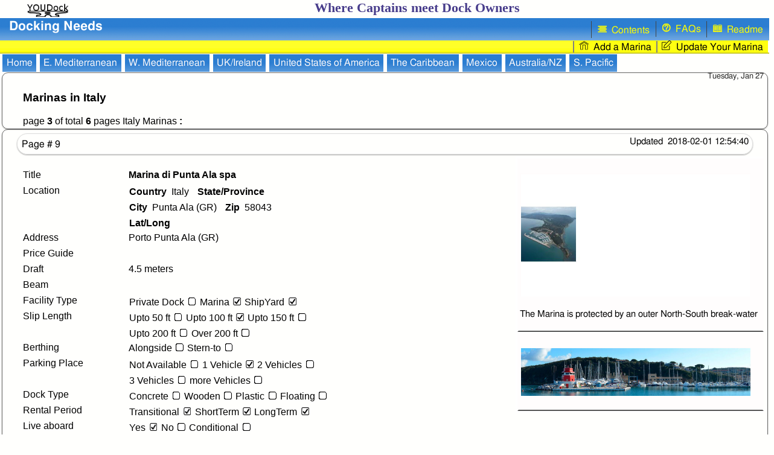

--- FILE ---
content_type: text/html; charset=UTF-8
request_url: https://youdock.net/italy-marinas.php?currentpage=3
body_size: 4613
content:
<!DOCTYPE html>
<head>
<html lang="en-US">
<!--[if lt IE 9]>
  <script src="http://html5shiv.googlecode.com/svn/trunk/html5.js"></script>
<![endif]-->
<title>Marinas in Italy : Length, Draft, Beam, Facilities, Services...</title> <meta name="viewport" content="width=device-width, initial-scale=1.0"/>
<link rel="stylesheet" @media="(min-width:50px)" type="text/css" href="/lim.css" /> <link rel="stylesheet" @media="(min-width:359px)" type="text/css" href="/lim-.css" /> 
<link rel="stylesheet" @media="(min-width:599px)" type="text/css" href="/lima.css" /><link rel="stylesheet" @media="(min-width:767px)" type="text/css" href="/limb.css" /> 
<link rel="stylesheet" @media="(min-width:799px)" type="text/css" href="/limc.css" /><link rel="stylesheet" @media="(min-width:1023px)" type="text/css" href="/limd.css" /> 
<link rel="stylesheet" @media="(min-width:1224px)" type="text/css" href="/lime.css" /><link rel="stylesheet" @media="(min-width:1439px)" type="text/css" href="/limf.css" />
<meta name="description" content=" Italy : Marina Di Punta Ala Spa &nbsp; Punta Ala (gr) , &nbsp;&nbsp; Marina Di Rimini &nbsp; Rimini , &nbsp;&nbsp; The Rodi Garganico Marina &nbsp; Rodi Garganico (fg) Puglia, &nbsp;&nbsp; Marina Di San Lorenzo &nbsp; San Lorenzo Al Mare (im) Liguria, &nbsp;&nbsp;  " />
<meta name="worldregion" content="Europe"> <meta name="country" content="Italy"> <meta name="state" content=""> <meta name="distribution" content="Global">
<meta name="robots" content="All"> <meta name="rating" content="General"> <meta name="author" content="Tevfik Erol" />
<link rel="shortcut icon" type="image/x-icon" href="/favicon.ico"/> <link rel="icon" type="image/x-icon" href="https://youdock.net/favicon.ico" >
<meta name="google-site-verification" content="google7a5f585087d6594f.html" /><meta name="msvalidate.01" content="9194B2194E5CE2C6E84CC09A2CBA4443" />
<style>body {display: block; background-color:#fffffd; color:#000; font-family:Helmet, Freesans, Times New Roman, Georgia ; font-size:100%; font-weight:normal; letter-spacing:normal; word-spacing:normal;} 
div#bas {border-bottom:0.1em solid #cccc33; } 
div#fg {color:#483d8b; font-family:Courgette, Book antiqua Italic, Georgia Italic, serif ; font-weight:bold;} 
div#fg img {float:left; }
ul#las {display: block; background-image:url("/blue.png"); list-style-type:none;} ul#las li {display: inline-block; float:right;} ul#las li a {color:#ffff00; text-align:center; text-decoration:none;} 
ul#lis {display: block; background-image:url("/imy.png"); list-style-type:none;} ul#lis li {display: inline-block; float:right; background-color:#ffff11; } ul#lis li a {color:#000000; text-align:center; text-decoration:none;} 
ul#kar {display: block; list-style-type:none;} ul#kar li {display: inline-block;} ul#kar li a {background-image:url("/blue.png"); color:#fffafa; text-align:center; text-decoration:none;}  
div#str {display: block; border-radius: 10px; 
-moz-border-radius: 10px; 
-webkit-border-radius: 10px; 
-moz-box-shadow:2px 2px 3px #888; box-shadow: 0 1px 2px 0 rgba(0,0,0,0.16),0 1px 2px 0 rgba(0,0,0,0.12);} 
div#pla {border-radius: 10px; 
-moz-border-radius: 10px; 
-webkit-border-radius: 50px; 
-moz-box-shadow:3px 3px 6px #e8e8e8; box-shadow: 0 1px 2px rgba(0,0,0,0.12), 0 1px 2px rgba(0,0,0,0.24);} 
div#res { background-color:#fffdfd ; } div.pic2 { background-color:#fffdfd; } 
ul#df li { background-color:#f9f9f9; } ul#df li a { background-color:#f9f9f9; color:#000000; } 
#fot { background-color:#555555; color:white; } 
</style>
<script>
<!--Google Analytic Code: 67088958-1 -->
  (function(i,s,o,g,r,a,m){i['GoogleAnalyticsObject']=r;i[r]=i[r]||function(){
  (i[r].q=i[r].q||[]).push(arguments)},i[r].l=1*new Date();a=s.createElement(o),
  m=s.getElementsByTagName(o)[0];a.async=1;a.src=g;m.parentNode.insertBefore(a,m)
  })(window,document,'script','//www.google-analytics.com/analytics.js','ga');

  ga('create', 'UA-67088958-1', 'auto');
  ga('send', 'pageview');
</script></head>
<body><div id="bas"> <div id="fg"><img src="/and.png" alt="logo youdock.net" ><b>Where Captains meet Dock Owners</b></div>
<ul id="las"><p id="dn">Docking Needs</p><li><a href="https://youdock.net/read.html"><img src="/ikon/book.svg" alt="book"  style="width:auto; height:0.95em;" /> &nbsp;Readme</a></li>
<li><a href="https://youdock.net/faq.html"><img src="/ikon/quest.svg" alt="question"  style="width:auto; height:auto;" /> &nbsp;FAQs</a></li>
<li><a href="https://youdock.net/Sitemap-italy-marinas.html"><img src="/ikon/list.svg" alt="List"  style="width:auto; height:auto;" /> &nbsp;Contents</a></li></ul>
<ul id="lis"><li><a href="https://youdock.net/dlog.php"><img src="/ikon/edit.svg" alt="edit"  style="width:auto; height:auto;" /> &nbsp;Update Your Marina</a></li>
<li><a href="https://youdock.net/dsup.php"><img src="/ikon/hous.svg" alt="sign up"  style="width:auto; height:auto;" /> &nbsp;Add a Marina</a></li></ul></div>
<div><ul id="kar"><li><a href="https://youdock.net/index.html">Home</a></li> <li><a href="https://youdock.net/east-mediterranean-marinas.php?currentpage=1">E. Mediterranean</a></li>
<li><a href="https://youdock.net/west-mediterranean-marinas.php?currentpage=1">W. Mediterranean</a></li> <li><a href="https://youdock.net/uk-ireland-marinas.php?currentpage=1">UK/Ireland</a></li>
<li><a href="https://youdock.net/florida-marinas.php?currentpage=1">United States of America</a></li> <li><a href="https://youdock.net/caribbean-marinas.php?currentpage=1">The Caribbean</a></li>
<li><a href="https://youdock.net/mexico-marinas.php?currentpage=1">Mexico</a></li> <li><a href="https://youdock.net/australia-newzealand-marinas.php?currentpage=1">Australia/NZ</a></li>
<li><a href="https://youdock.net/south-pacific-marinas.php?currentpage=1">S. Pacific</a></li></ul></div>
<div id='str'><span id='dat'>Tuesday, Jan 27</span><div id='mas' style='width:95%; line-height:20px; ' > <h3>Marinas in Italy</h3>page <b>3</b> of total<b> 6</b> pages Italy Marinas <b>:</b><br /></div></div><div id='str'><div id='pla'>Page&nbsp;# 9<span id='bc'>Updated&nbsp;&nbsp;2018-02-01 12:54:40</span></div><div id='mas'><br /><br /><span>Title</span><span class='an'><b>Marina di Punta Ala spa</b></span><br /><br /><span>Location</span><span class='an'><ul class='mai'><li><a style='margin-right:0.6em;'><b>Country&nbsp;&nbsp;</b>Italy</a></li> <li><a><b>State/Province&nbsp;&nbsp;</b></a></li></ul></span><br /><br /><span>&nbsp;</span><span class='an'><ul class='mai'><li><a style='margin-right:0.6em;'><b>City&nbsp;&nbsp;</b>Punta Ala (GR)</a></li> <li><a><b>Zip&nbsp;&nbsp;</b>58043</a></li></ul></span><br /><br /><span>&nbsp;</span><span class='an'><ul class='mai'><li><a><b>Lat/Long&nbsp;&nbsp;</b></a></li></ul></span><br /><br /><span>Address&nbsp;&nbsp;</span><span class='an'>Porto  Punta Ala (GR)</span><br /><br /><span>Price Guide&nbsp;&nbsp;</span><span class='an'></span><br /><br /><span>Draft&nbsp;&nbsp;</span><span class='an'>4.5 meters</span><br /><br /><span>Beam&nbsp;&nbsp;</span><span class='an'></span><br /><br /><div id='check'><span>Facility Type</span><span class='an'><ul class='mai'><li><a>Private Dock<img src='cho.jpg' alt='checkbox off' ></a></li><li><a>Marina<img src='cha.jpg' alt='checkbox on'  ></a></li><li><a>ShipYard<img src='cha.jpg' alt='checkbox on' ></a></li></ul></span><br /><br /><span>Slip Length</span><span class='an'><ul class='mai'><li><a>Upto 50 ft<img src='cho.jpg' alt='checkbox off' ></a></li><li><a>Upto 100 ft<img src='cha.jpg' alt='checkbox on' ></a></li><li><a>Upto 150 ft<img src='cho.jpg' alt='checkbox off' ></a></li></ul></span><br /><br /><span>&nbsp;</span><span class='an'><ul class='mai'><li><a>Upto 200 ft<img src='cho.jpg' alt='checkbox off' ></a></li><li><a>Over 200 ft<img src='cho.jpg' alt='checkbox off' ></a></li></ul></span><br /><br /><span>Berthing</span><span class='an'>Alongside<img src='cho.jpg' alt='checkbox off' >Stern-to<img src='cho.jpg' alt='checkbox off' ></span><br /><br /><span>Parking Place</span><span class='an'><ul class='mai'><li><a>Not Available<img src='cho.jpg' alt='radio button off' ></a></li><li><a>1 Vehicle<img src='cha.jpg' alt='radio button on' value=2></a></li><li><a>2 Vehicles<img src='cho.jpg' alt='radio button off'  ></a></li></ul></span><br /><br /><span>&nbsp;</span><span class='an'><ul class='mai'><li><a>3 Vehicles<img src='cho.jpg' alt='radio button off' ></a></li><li><a>more Vehicles<img src='cho.jpg' alt='radio button off' ></a></li></ul></span><br /><br /><span>Dock Type</span><span class='an'><ul class='mai'><li><a>Concrete<img src='cho.jpg' alt='checkbox off' ></a></li><li><a>Wooden<img src='cho.jpg' alt='checkbox off' style='width:0.8em; '></a></li><li><a>Plastic<img src='cho.jpg' alt='checkbox off' ></a></li><li><a>Floating<img src='cho.jpg' alt='checkbox off' ></a></li></ul></span><br /><br /><span>Rental Period</span><span class='an'><ul class='mai'><li><a>Transitional<img src='cha.jpg' alt='checkbox on' ></a></li><li><a>ShortTerm<img src='cha.jpg' alt='checkbox on' ></a></li><li><a>LongTerm<img src='cha.jpg' alt='checkbox on' ></a></li></ul></span><br /><br /><span>Live aboard</span><span class='an'><ul class='mai'><li><a>Yes<img src='cha.jpg' alt='checkbox on' ></a></li><li><a>No<img src='cho.jpg' alt='checkbox off' ></a></li><li><a>Conditional<img src='cho.jpg' alt='checkbox off' ></a></li></ul></span><br /><br /><span>Metered Electric</span><span class='an'><ul class='mai'><li><a>Yes<img src='cha.jpg' alt='checkbox on' value=2 ></a></li><li><a>No<img src='cho.jpg' alt='checkbox off' ></a></li></ul></span><br /><br /><span>Phase</span><span class='an'><ul class='mai'><li><a>Single Phase<img src='cho.jpg' alt='checkbox off' ></a></li><li><a>3 Phase<img src='cho.jpg' alt='checkbox off' ></a></li></ul></span><br /><br /><span>Amperage</span><span class='an'><ul class='mai'><li><a>30 amp<img src='cho.jpg' alt='checkbox off' ></a></li><li><a>50 amp<img src='cho.jpg' alt='checkbox off' ></a></li><li><a>100 amp<img src='cho.jpg' alt='checkbox off' ></a></li></ul></span><br /><br /><span>Voltage</span><span class='an'><ul class='mai'><li><a>110 volt<img src='cho.jpg' alt='checkbox off' ></a></li><li><a>220 volt<img src='cho.jpg' alt='checkbox off' ></a></li><li><a>480 volt<img src='cho.jpg' alt='checkbox off' ></a></li></ul></span><br /><br /><span>Fresh Water</span><span class='an'>Yes<img src='cho.jpg' alt='checkbox off' >No<img src='cho.jpg' alt='checkbox off' ></span><br /><br /><span>Internet</span><span class='an'>Yes<img src='cha.jpg' alt='checkbox on' value=2 >No<img src='cho.jpg' alt='checkbox off' ></span><br /><br /><span>Cable TV</span><span class='an'>Yes<img src='cho.jpg' alt='checkbox off' >No<img src='cho.jpg' alt='checkbox off' ></span><br /><br /><span>Gated Entrance</span><span class='an'>Yes<img src='cho.jpg' alt='checkbox off' >No<img src='cho.jpg' alt='checkbox off' ></span><br /><br /><span>Golf Course</span><span class='an'>Yes<img src='cho.jpg' alt='checkbox off' >No<img src='cha.jpg' alt='checkbox on' value=1 ></span><br /><br /><span>Tennis Court</span><span class='an'>Yes<img src='cho.jpg' alt='checkbox off' >No<img src='cha.jpg' alt='checkbox on' value=1 ></span><br /><br /><span>Restaurants</span><span class='an'>Yes<img src='cha.jpg' alt='checkbox on' value=2 >No<img src='cho.jpg' alt='checkbox off' ></span><br /><br /><span>Shoppings</span><span class='an'>Yes<img src='cha.jpg' alt='checkbox on' value=2 >No<img src='cho.jpg' alt='checkbox off' ></span><br /><br /><span>Public Transit</span><span class='an'>Yes<img src='cho.jpg' alt='checkbox off' >No<img src='cho.jpg' alt='checkbox off' ></span></div><br /><br /><span>Contact Person</span><span class='an'></span><br /><br /><span>Email Address</span><span class='an'><a id='mail' href='mailto:info@marinadipuntaala.com' >info@marinadipuntaala.com</a></span><br /><br /><span>Phone Number</span><span class='an'>0564 922217</span><br /><br /><span>Fax Number</span><span class='an'>0564 921086</span><br /><br /><span>More words</span><span class='wan' >up to 28 meters<br />
video surveillance<br />
SHIPYARD: slipway -<br />
mobile crane from 25t <br />
-travel lift 100t<br />
-storage pool <br />
-floating slide<br />
-repair engines <br />
-electrical and electronic repairs <br />
-repair wooden boats,fiberglass and steel<br />
-sail repair.</span><br /><br /><br /><p style='margin:0; padding:0; display:inline-block;' ><b>*Do not contact me with unsolicited services or offers</b></p><br /><br /></div><div id='masa'><div id='res'><br /><div class="pic2">
<img src="deu.php?id=17"  > 
</div>
<div class="desc">
<p>The Marina is protected by an outer North-South break-water</p></div></div><div id='res'><br /><div class="pic2">
<img src="deu.php?id=18"  > 
</div>
<div class="desc">
<p></p></div></div></div></div></div><br /><div id='str'><div id='pla'>Page&nbsp;# 10<span id='bc'>Updated&nbsp;&nbsp;2018-01-12 10:55:46</span></div><div id='mas'><br /><br /><span>Title</span><span class='an'><b>Marina di Rimini</b></span><br /><br /><span>Location</span><span class='an'><ul class='mai'><li><a style='margin-right:0.6em;'><b>Country&nbsp;&nbsp;</b>Italy</a></li> <li><a><b>State/Province&nbsp;&nbsp;</b></a></li></ul></span><br /><br /><span>&nbsp;</span><span class='an'><ul class='mai'><li><a style='margin-right:0.6em;'><b>City&nbsp;&nbsp;</b>Rimini</a></li> <li><a><b>Zip&nbsp;&nbsp;</b>47900</a></li></ul></span><br /><br /><span>&nbsp;</span><span class='an'><ul class='mai'><li><a><b>Lat/Long&nbsp;&nbsp;</b>44&deg; 04.64N  012&deg;34.40E</a></li></ul></span><br /><br /><span>Address&nbsp;&nbsp;</span><span class='an'>Marina Blu S.p.A. - via Ortigara 80</span><br /><br /><span>Price Guide&nbsp;&nbsp;</span><span class='an'></span><br /><br /><span>Draft&nbsp;&nbsp;</span><span class='an'>Maximum depth : 5 metres</span><br /><br /><span>Beam&nbsp;&nbsp;</span><span class='an'></span><br /><br /><div id='check'><span>Facility Type</span><span class='an'><ul class='mai'><li><a>Private Dock<img src='cho.jpg' alt='checkbox off' ></a></li><li><a>Marina<img src='cha.jpg' alt='checkbox on'  ></a></li><li><a>ShipYard<img src='cha.jpg' alt='checkbox on' ></a></li></ul></span><br /><br /><span>Slip Length</span><span class='an'><ul class='mai'><li><a>Upto 50 ft<img src='cho.jpg' alt='checkbox off' ></a></li><li><a>Upto 100 ft<img src='cho.jpg' alt='checkbox off' ></a></li><li><a>Upto 150 ft<img src='cho.jpg' alt='checkbox off' ></a></li></ul></span><br /><br /><span>&nbsp;</span><span class='an'><ul class='mai'><li><a>Upto 200 ft<img src='cho.jpg' alt='checkbox off' ></a></li><li><a>Over 200 ft<img src='cho.jpg' alt='checkbox off' ></a></li></ul></span><br /><br /><span>Berthing</span><span class='an'>Alongside<img src='cho.jpg' alt='checkbox off' >Stern-to<img src='cho.jpg' alt='checkbox off' ></span><br /><br /><span>Parking Place</span><span class='an'><ul class='mai'><li><a>Not Available<img src='cho.jpg' alt='radio button off' ></a></li><li><a>1 Vehicle<img src='cho.jpg' alt='radio button off' ></a></li><li><a>2 Vehicles<img src='cho.jpg' alt='radio button off'  ></a></li></ul></span><br /><br /><span>&nbsp;</span><span class='an'><ul class='mai'><li><a>3 Vehicles<img src='cho.jpg' alt='radio button off' ></a></li><li><a>more Vehicles<img src='cho.jpg' alt='radio button off' ></a></li></ul></span><br /><br /><span>Dock Type</span><span class='an'><ul class='mai'><li><a>Concrete<img src='cho.jpg' alt='checkbox off' ></a></li><li><a>Wooden<img src='cho.jpg' alt='checkbox off' style='width:0.8em; '></a></li><li><a>Plastic<img src='cho.jpg' alt='checkbox off' ></a></li><li><a>Floating<img src='cho.jpg' alt='checkbox off' ></a></li></ul></span><br /><br /><span>Rental Period</span><span class='an'><ul class='mai'><li><a>Transitional<img src='cha.jpg' alt='checkbox on' ></a></li><li><a>ShortTerm<img src='cha.jpg' alt='checkbox on' ></a></li><li><a>LongTerm<img src='cha.jpg' alt='checkbox on' ></a></li></ul></span><br /><br /><span>Live aboard</span><span class='an'><ul class='mai'><li><a>Yes<img src='cha.jpg' alt='checkbox on' ></a></li><li><a>No<img src='cho.jpg' alt='checkbox off' ></a></li><li><a>Conditional<img src='cho.jpg' alt='checkbox off' ></a></li></ul></span><br /><br /><span>Metered Electric</span><span class='an'><ul class='mai'><li><a>Yes<img src='cha.jpg' alt='checkbox on' value=2 ></a></li><li><a>No<img src='cho.jpg' alt='checkbox off' ></a></li></ul></span><br /><br /><span>Phase</span><span class='an'><ul class='mai'><li><a>Single Phase<img src='cho.jpg' alt='checkbox off' ></a></li><li><a>3 Phase<img src='cho.jpg' alt='checkbox off' ></a></li></ul></span><br /><br /><span>Amperage</span><span class='an'><ul class='mai'><li><a>30 amp<img src='cho.jpg' alt='checkbox off' ></a></li><li><a>50 amp<img src='cho.jpg' alt='checkbox off' ></a></li><li><a>100 amp<img src='cho.jpg' alt='checkbox off' ></a></li></ul></span><br /><br /><span>Voltage</span><span class='an'><ul class='mai'><li><a>110 volt<img src='cho.jpg' alt='checkbox off' ></a></li><li><a>220 volt<img src='cho.jpg' alt='checkbox off' ></a></li><li><a>480 volt<img src='cho.jpg' alt='checkbox off' ></a></li></ul></span><br /><br /><span>Fresh Water</span><span class='an'>Yes<img src='cha.jpg' alt='checkbox on' value=2 >No<img src='cho.jpg' alt='checkbox off' ></span><br /><br /><span>Internet</span><span class='an'>Yes<img src='cho.jpg' alt='checkbox off' >No<img src='cho.jpg' alt='checkbox off' ></span><br /><br /><span>Cable TV</span><span class='an'>Yes<img src='cho.jpg' alt='checkbox off' >No<img src='cho.jpg' alt='checkbox off' ></span><br /><br /><span>Gated Entrance</span><span class='an'>Yes<img src='cho.jpg' alt='checkbox off' >No<img src='cho.jpg' alt='checkbox off' ></span><br /><br /><span>Golf Course</span><span class='an'>Yes<img src='cho.jpg' alt='checkbox off' >No<img src='cha.jpg' alt='checkbox on' value=1 ></span><br /><br /><span>Tennis Court</span><span class='an'>Yes<img src='cho.jpg' alt='checkbox off' >No<img src='cha.jpg' alt='checkbox on' value=1 ></span><br /><br /><span>Restaurants</span><span class='an'>Yes<img src='cha.jpg' alt='checkbox on' value=2 >No<img src='cho.jpg' alt='checkbox off' ></span><br /><br /><span>Shoppings</span><span class='an'>Yes<img src='cha.jpg' alt='checkbox on' value=2 >No<img src='cho.jpg' alt='checkbox off' ></span><br /><br /><span>Public Transit</span><span class='an'>Yes<img src='cho.jpg' alt='checkbox off' >No<img src='cho.jpg' alt='checkbox off' ></span></div><br /><br /><span>Contact Person</span><span class='an'></span><br /><br /><span>Email Address</span><span class='an'><a id='mail' href='mailto:' ></a></span><br /><br /><span>Phone Number</span><span class='an'>39 054129488</span><br /><br /><span>Fax Number</span><span class='an'>39 0541439043</span><br /><br /><span>More words</span><span class='wan' >Hotel on the harbor<br />
Kiosk - Tobacco<br />
Diving center<br />
Charter sailing and<br />
motor boats of all<br />
sizes<br />
Fax and internet<br />
access<br />
Fitness and baby<br />
park<br />
Mooring assistance<br />
24h surveillance<br />
service<br />
Emergency medical<br />
Dry Cleaning -<br />
Laundry<br />
Transfer Service to<br />
and from the railway<br />
station and airport<br />
there is also the<br />
shipyard with a<br />
large storage area<br />
and with a<br />
travel-lift of 100<br />
tons capacity for<br />
the towage and<br />
launching operations<br />
of the boats.</span><br /><br /><br /><p style='margin:0; padding:0; display:inline-block;' ><b>*Do not contact me with unsolicited services or offers</b></p><br /><br /></div><div id='masa'><div id='res'><br /><div class="pic2">
<img src="deu.php?id=19"  > 
</div>
<div class="desc">
<p>Marina di Rimini is the new jewel of the Adriatic, attended by the sail lovers.</p></div></div><div id='res'><br /><div class="pic2">
<img src="deu.php?id=20"  > 
</div>
<div class="desc">
<p>he most innovative building techniques and has modern and functional equipments.</p></div></div></div></div></div><br /><div id='str'><div id='pla'>Page&nbsp;# 11<span id='bc'>Updated&nbsp;&nbsp;2018-02-02 04:01:42</span></div><div id='mas'><br /><br /><span>Title</span><span class='an'><b>The Rodi Garganico Marina</b></span><br /><br /><span>Location</span><span class='an'><ul class='mai'><li><a style='margin-right:0.6em;'><b>Country&nbsp;&nbsp;</b>Italy</a></li> <li><a><b>State/Province&nbsp;&nbsp;</b>Puglia</a></li></ul></span><br /><br /><span>&nbsp;</span><span class='an'><ul class='mai'><li><a style='margin-right:0.6em;'><b>City&nbsp;&nbsp;</b>Rodi Garganico (FG)</a></li> <li><a><b>Zip&nbsp;&nbsp;</b>71012</a></li></ul></span><br /><br /><span>&nbsp;</span><span class='an'><ul class='mai'><li><a><b>Lat/Long&nbsp;&nbsp;</b></a></li></ul></span><br /><br /><span>Address&nbsp;&nbsp;</span><span class='an'>Localit&agrave; Scalo Marittimo</span><br /><br /><span>Price Guide&nbsp;&nbsp;</span><span class='an'></span><br /><br /><span>Draft&nbsp;&nbsp;</span><span class='an'></span><br /><br /><span>Beam&nbsp;&nbsp;</span><span class='an'></span><br /><br /><div id='check'><span>Facility Type</span><span class='an'><ul class='mai'><li><a>Private Dock<img src='cho.jpg' alt='checkbox off' ></a></li><li><a>Marina<img src='cha.jpg' alt='checkbox on'  ></a></li><li><a>ShipYard<img src='cho.jpg' alt='checkbox off' ></a></li></ul></span><br /><br /><span>Slip Length</span><span class='an'><ul class='mai'><li><a>Upto 50 ft<img src='cho.jpg' alt='checkbox off' ></a></li><li><a>Upto 100 ft<img src='cho.jpg' alt='checkbox off' ></a></li><li><a>Upto 150 ft<img src='cha.jpg' alt='checkbox on' ></a></li></ul></span><br /><br /><span>&nbsp;</span><span class='an'><ul class='mai'><li><a>Upto 200 ft<img src='cho.jpg' alt='checkbox off' ></a></li><li><a>Over 200 ft<img src='cho.jpg' alt='checkbox off' ></a></li></ul></span><br /><br /><span>Berthing</span><span class='an'>Alongside<img src='cho.jpg' alt='checkbox off' >Stern-to<img src='cho.jpg' alt='checkbox off' ></span><br /><br /><span>Parking Place</span><span class='an'><ul class='mai'><li><a>Not Available<img src='cho.jpg' alt='radio button off' ></a></li><li><a>1 Vehicle<img src='cho.jpg' alt='radio button off' ></a></li><li><a>2 Vehicles<img src='cho.jpg' alt='radio button off'  ></a></li></ul></span><br /><br /><span>&nbsp;</span><span class='an'><ul class='mai'><li><a>3 Vehicles<img src='cho.jpg' alt='radio button off' ></a></li><li><a>more Vehicles<img src='cha.jpg' alt='radio button on' value=5 ></a></li></ul></span><br /><br /><span>Dock Type</span><span class='an'><ul class='mai'><li><a>Concrete<img src='cha.jpg' alt='checkbox on' ></a></li><li><a>Wooden<img src='cho.jpg' alt='checkbox off' style='width:0.8em; '></a></li><li><a>Plastic<img src='cho.jpg' alt='checkbox off' ></a></li><li><a>Floating<img src='cho.jpg' alt='checkbox off' ></a></li></ul></span><br /><br /><span>Rental Period</span><span class='an'><ul class='mai'><li><a>Transitional<img src='cha.jpg' alt='checkbox on' ></a></li><li><a>ShortTerm<img src='cha.jpg' alt='checkbox on' ></a></li><li><a>LongTerm<img src='cha.jpg' alt='checkbox on' ></a></li></ul></span><br /><br /><span>Live aboard</span><span class='an'><ul class='mai'><li><a>Yes<img src='cha.jpg' alt='checkbox on' ></a></li><li><a>No<img src='cho.jpg' alt='checkbox off' ></a></li><li><a>Conditional<img src='cho.jpg' alt='checkbox off' ></a></li></ul></span><br /><br /><span>Metered Electric</span><span class='an'><ul class='mai'><li><a>Yes<img src='cha.jpg' alt='checkbox on' value=2 ></a></li><li><a>No<img src='cho.jpg' alt='checkbox off' ></a></li></ul></span><br /><br /><span>Phase</span><span class='an'><ul class='mai'><li><a>Single Phase<img src='cho.jpg' alt='checkbox off' ></a></li><li><a>3 Phase<img src='cho.jpg' alt='checkbox off' ></a></li></ul></span><br /><br /><span>Amperage</span><span class='an'><ul class='mai'><li><a>30 amp<img src='cho.jpg' alt='checkbox off' ></a></li><li><a>50 amp<img src='cho.jpg' alt='checkbox off' ></a></li><li><a>100 amp<img src='cho.jpg' alt='checkbox off' ></a></li></ul></span><br /><br /><span>Voltage</span><span class='an'><ul class='mai'><li><a>110 volt<img src='cho.jpg' alt='checkbox off' ></a></li><li><a>220 volt<img src='cho.jpg' alt='checkbox off' ></a></li><li><a>480 volt<img src='cho.jpg' alt='checkbox off' ></a></li></ul></span><br /><br /><span>Fresh Water</span><span class='an'>Yes<img src='cha.jpg' alt='checkbox on' value=2 >No<img src='cho.jpg' alt='checkbox off' ></span><br /><br /><span>Internet</span><span class='an'>Yes<img src='cha.jpg' alt='checkbox on' value=2 >No<img src='cho.jpg' alt='checkbox off' ></span><br /><br /><span>Cable TV</span><span class='an'>Yes<img src='cho.jpg' alt='checkbox off' >No<img src='cho.jpg' alt='checkbox off' ></span><br /><br /><span>Gated Entrance</span><span class='an'>Yes<img src='cho.jpg' alt='checkbox off' >No<img src='cho.jpg' alt='checkbox off' ></span><br /><br /><span>Golf Course</span><span class='an'>Yes<img src='cho.jpg' alt='checkbox off' >No<img src='cha.jpg' alt='checkbox on' value=1 ></span><br /><br /><span>Tennis Court</span><span class='an'>Yes<img src='cho.jpg' alt='checkbox off' >No<img src='cha.jpg' alt='checkbox on' value=1 ></span><br /><br /><span>Restaurants</span><span class='an'>Yes<img src='cha.jpg' alt='checkbox on' value=2 >No<img src='cho.jpg' alt='checkbox off' ></span><br /><br /><span>Shoppings</span><span class='an'>Yes<img src='cha.jpg' alt='checkbox on' value=2 >No<img src='cho.jpg' alt='checkbox off' ></span><br /><br /><span>Public Transit</span><span class='an'>Yes<img src='cho.jpg' alt='checkbox off' >No<img src='cho.jpg' alt='checkbox off' ></span></div><br /><br /><span>Contact Person</span><span class='an'></span><br /><br /><span>Email Address</span><span class='an'><a id='mail' href='mailto:marinadirodigarganico@cidonio.it' >marinadirodigarganico@cidonio.it</a></span><br /><br /><span>Phone Number</span><span class='an'>331 &ndash; 7402475</span><br /><br /><span>Fax Number</span><span class='an'></span><br /><br /><span>More words</span><span class='wan' >up to 45 meters<br />
Toilets and showers</span><br /><br /><br /><p style='margin:0; padding:0; display:inline-block;' ><b>*Do not contact me with unsolicited services or offers</b></p><br /><br /></div><div id='masa'><div id='res'><br /><div class="pic2">
<img src="deu.php?id=21"  > 
</div>
<div class="desc">
<p>right in the middle of the Gargano National Park</p></div></div><div id='res'><br /><div class="pic2">
<img src="deu.php?id=22"  > 
</div>
<div class="desc">
<p>Beautifully integrated into its splendid surroundings, it is a place where the local people enjoy a wonderful quality of life.</p></div></div></div></div></div><br /><div id='str'><div id='pla'>Page&nbsp;# 12<span id='bc'>Updated&nbsp;&nbsp;2018-01-26 02:21:15</span></div><div id='mas'><br /><br /><span>Title</span><span class='an'><b>Marina di San Lorenzo</b></span><br /><br /><span>Location</span><span class='an'><ul class='mai'><li><a style='margin-right:0.6em;'><b>Country&nbsp;&nbsp;</b>Italy</a></li> <li><a><b>State/Province&nbsp;&nbsp;</b>Liguria</a></li></ul></span><br /><br /><span>&nbsp;</span><span class='an'><ul class='mai'><li><a style='margin-right:0.6em;'><b>City&nbsp;&nbsp;</b>San Lorenzo al Mare (IM)</a></li> <li><a><b>Zip&nbsp;&nbsp;</b>18017</a></li></ul></span><br /><br /><span>&nbsp;</span><span class='an'><ul class='mai'><li><a><b>Lat/Long&nbsp;&nbsp;</b></a></li></ul></span><br /><br /><span>Address&nbsp;&nbsp;</span><span class='an'>Via Aurelia 3</span><br /><br /><span>Price Guide&nbsp;&nbsp;</span><span class='an'></span><br /><br /><span>Draft&nbsp;&nbsp;</span><span class='an'></span><br /><br /><span>Beam&nbsp;&nbsp;</span><span class='an'></span><br /><br /><div id='check'><span>Facility Type</span><span class='an'><ul class='mai'><li><a>Private Dock<img src='cho.jpg' alt='checkbox off' ></a></li><li><a>Marina<img src='cha.jpg' alt='checkbox on'  ></a></li><li><a>ShipYard<img src='cho.jpg' alt='checkbox off' ></a></li></ul></span><br /><br /><span>Slip Length</span><span class='an'><ul class='mai'><li><a>Upto 50 ft<img src='cho.jpg' alt='checkbox off' ></a></li><li><a>Upto 100 ft<img src='cha.jpg' alt='checkbox on' ></a></li><li><a>Upto 150 ft<img src='cho.jpg' alt='checkbox off' ></a></li></ul></span><br /><br /><span>&nbsp;</span><span class='an'><ul class='mai'><li><a>Upto 200 ft<img src='cho.jpg' alt='checkbox off' ></a></li><li><a>Over 200 ft<img src='cho.jpg' alt='checkbox off' ></a></li></ul></span><br /><br /><span>Berthing</span><span class='an'>Alongside<img src='cho.jpg' alt='checkbox off' >Stern-to<img src='cho.jpg' alt='checkbox off' ></span><br /><br /><span>Parking Place</span><span class='an'><ul class='mai'><li><a>Not Available<img src='cho.jpg' alt='radio button off' ></a></li><li><a>1 Vehicle<img src='cho.jpg' alt='radio button off' ></a></li><li><a>2 Vehicles<img src='cho.jpg' alt='radio button off'  ></a></li></ul></span><br /><br /><span>&nbsp;</span><span class='an'><ul class='mai'><li><a>3 Vehicles<img src='cho.jpg' alt='radio button off' ></a></li><li><a>more Vehicles<img src='cha.jpg' alt='radio button on' value=5 ></a></li></ul></span><br /><br /><span>Dock Type</span><span class='an'><ul class='mai'><li><a>Concrete<img src='cha.jpg' alt='checkbox on' ></a></li><li><a>Wooden<img src='cho.jpg' alt='checkbox off' style='width:0.8em; '></a></li><li><a>Plastic<img src='cho.jpg' alt='checkbox off' ></a></li><li><a>Floating<img src='cho.jpg' alt='checkbox off' ></a></li></ul></span><br /><br /><span>Rental Period</span><span class='an'><ul class='mai'><li><a>Transitional<img src='cha.jpg' alt='checkbox on' ></a></li><li><a>ShortTerm<img src='cha.jpg' alt='checkbox on' ></a></li><li><a>LongTerm<img src='cha.jpg' alt='checkbox on' ></a></li></ul></span><br /><br /><span>Live aboard</span><span class='an'><ul class='mai'><li><a>Yes<img src='cha.jpg' alt='checkbox on' ></a></li><li><a>No<img src='cho.jpg' alt='checkbox off' ></a></li><li><a>Conditional<img src='cho.jpg' alt='checkbox off' ></a></li></ul></span><br /><br /><span>Metered Electric</span><span class='an'><ul class='mai'><li><a>Yes<img src='cha.jpg' alt='checkbox on' value=2 ></a></li><li><a>No<img src='cho.jpg' alt='checkbox off' ></a></li></ul></span><br /><br /><span>Phase</span><span class='an'><ul class='mai'><li><a>Single Phase<img src='cho.jpg' alt='checkbox off' ></a></li><li><a>3 Phase<img src='cho.jpg' alt='checkbox off' ></a></li></ul></span><br /><br /><span>Amperage</span><span class='an'><ul class='mai'><li><a>30 amp<img src='cho.jpg' alt='checkbox off' ></a></li><li><a>50 amp<img src='cho.jpg' alt='checkbox off' ></a></li><li><a>100 amp<img src='cho.jpg' alt='checkbox off' ></a></li></ul></span><br /><br /><span>Voltage</span><span class='an'><ul class='mai'><li><a>110 volt<img src='cho.jpg' alt='checkbox off' ></a></li><li><a>220 volt<img src='cha.jpg' alt='checkbox on' ></a></li><li><a>480 volt<img src='cho.jpg' alt='checkbox off' ></a></li></ul></span><br /><br /><span>Fresh Water</span><span class='an'>Yes<img src='cha.jpg' alt='checkbox on' value=2 >No<img src='cho.jpg' alt='checkbox off' ></span><br /><br /><span>Internet</span><span class='an'>Yes<img src='cho.jpg' alt='checkbox off' >No<img src='cho.jpg' alt='checkbox off' ></span><br /><br /><span>Cable TV</span><span class='an'>Yes<img src='cho.jpg' alt='checkbox off' >No<img src='cho.jpg' alt='checkbox off' ></span><br /><br /><span>Gated Entrance</span><span class='an'>Yes<img src='cho.jpg' alt='checkbox off' >No<img src='cho.jpg' alt='checkbox off' ></span><br /><br /><span>Golf Course</span><span class='an'>Yes<img src='cho.jpg' alt='checkbox off' >No<img src='cha.jpg' alt='checkbox on' value=1 ></span><br /><br /><span>Tennis Court</span><span class='an'>Yes<img src='cho.jpg' alt='checkbox off' >No<img src='cha.jpg' alt='checkbox on' value=1 ></span><br /><br /><span>Restaurants</span><span class='an'>Yes<img src='cha.jpg' alt='checkbox on' value=2 >No<img src='cho.jpg' alt='checkbox off' ></span><br /><br /><span>Shoppings</span><span class='an'>Yes<img src='cha.jpg' alt='checkbox on' value=2 >No<img src='cho.jpg' alt='checkbox off' ></span><br /><br /><span>Public Transit</span><span class='an'>Yes<img src='cho.jpg' alt='checkbox off' >No<img src='cho.jpg' alt='checkbox off' ></span></div><br /><br /><span>Contact Person</span><span class='an'></span><br /><br /><span>Email Address</span><span class='an'><a id='mail' href='mailto:info@marinadisanlorenzo.it' >info@marinadisanlorenzo.it</a></span><br /><br /><span>Phone Number</span><span class='an'>39 0183.9352</span><br /><br /><span>Fax Number</span><span class='an'>39 0183.931418</span><br /><br /><span>More words</span><span class='wan' >up to 20 meters<br />
Emergency room(Viale delleRimembranze, 18IM-tel.)<br />
Pharmacy (Via Pietrabruna, 4 - Tel 0183 930 007)</span><br /><br /><br /><p style='margin:0; padding:0; display:inline-block;' ><b>*Do not contact me with unsolicited services or offers</b></p><br /><br /></div><div id='masa'><div id='res'><br /><div class="pic2">
<img src="deu.php?id=23"  > 
</div>
<div class="desc">
<p>organized in seven piers and wharves, and assisted efficiently by ground structures.</p></div></div><div id='res'><br /><div class="pic2">
<img src="deu.php?id=24"  > 
</div>
<div class="desc">
<p>Marina di San Lorenzo is a human-scale structure that can not leave indifferent the lovers of nautical tourism .</p></div></div></div></div></div><br /><div id='prob'><ul id='df'><li><a href='/italy-marinas.php?currentpage=1'>first</a></li><li><a href='/italy-marinas.php?currentpage=2'><<</a></li><li><a href='/italy-marinas.php?currentpage=1'>1</a></li><li><a href='/italy-marinas.php?currentpage=2'>2</a></li><li><a style='background-color:#999'><b>3</b></a></li><li><a href='/italy-marinas.php?currentpage=4'>4</a></li><li><a href='/italy-marinas.php?currentpage=5'>5</a></li><li><a href='/italy-marinas.php?currentpage=6'>6</a></li><li><a href='/italy-marinas.php?currentpage=4'>>></a></li><li><a href='/italy-marinas.php?currentpage=6'>last</a></li></ul></div>

--- FILE ---
content_type: text/css
request_url: https://youdock.net/lim.css
body_size: 904
content:
/* autor : tevfik erol fort lauderdale florida*/
@media (min-width:50px) {
body {width:100%;height:auto;position:relative;margin:0;padding:0;line-height:100%; font-family:Helmet, Freesans, Times New Roman, Georgia; font-size:100%; 
font-weight:normal;letter-spacing:normal;word-spacing:normal;} 
div#bas {width:99%;height:auto;margin:0.3em 0 0 0; padding:0;}
div#fg {width:99.5%;height:auto;text-align:center;margin:0 0 0.1em 0;font-size:0.9em;} 
div#fg img {width:16%;margin:0 0 0 0.8em;padding:0;} /*img { slowing down speed width:100%;height:100%} */
ul#las {width:auto;height:2em;margin:0;padding:0;list-style-type:none;} ul#las li {padding:0.2em 0.1em 0 0;font-size:1.0em;} #dn {display:none;}
ul#las li a {width:auto;height:auto; padding:0.3em 0.5em;border-left:0.1em solid #000;}
ul#lis {width:auto;height:1.5em;border-bottom:0.1em solid #ffff00;margin:1px 0 0 0; padding:0.1em 0 0 0;font-size:1.0em;} ul#lis li {margin: 0;padding:0;} 
ul#lis li a {width:auto;height:auto;padding:0.1em 0.5em;border-left:0.1em solid #808080;} ul#kar {width:99%;height:auto;margin:1px 0 0 0.1em;padding:0;} /*overflow:hidden; takes away margin and padding */
ul#kar li {margin:0;padding:0;border:1px solid #fff;} ul#kar li a {display:block; margin:0;padding:0.4em 0.2em;} ul#kar li a:hover {color:yellow;background-color:fff500;text-decoration:underline;}
div#str {width:97.5%;height:auto;margin:0 0 0.1px 1px;border:1px solid #666;font-size:1.0em;}
span#dat {float:right;text-align:right;width:33%;color:#222;font-size:0.8em; font-weight:normal;padding:0.3em 0.2em 0 0;margin:0;}
div#pla {width:95%;height:auto;margin:auto;margin-top:0.4em;color:#000;font-size:0.85em;line-height:20px;padding:0.2em 0.2em 0.1em 0.2em;border: 1px solid #ddd; }
span#bc {float:right;width:74%;height:auto;padding-top:0.3em;text-align:right; font-size:0.95em;font-weight:normal;}
div#mas {width:98%;height:auto;margin:1px;padding:0;font-family:PT Sans, sans-serif;} 
ul.mai {margin:0;padding:0.1em;list-style-type:none;} ul.mai li {display:inline;} 
ul.mai li a {text-decoration:none;display:inline-block;}
span {float:left;width:24%;height:auto;line-height:115%;margin:0;padding:0;text-align:left;font-weight:normal;}	
span.an {float:right;width:72%;height:auto;line-height:115%;margin:0;padding:0; text-align:left;font-family:Trebuchet MS, arial, sans-serif;font-weight:normal;} 
div#check {font-weight:bold;margin:0;padding:0;} div#check img {width:0.8em;
padding:0 0.4em;} /* check box*/
/*chk.php span.wan--more words */ span.wan {float:right;width:75%;height:auto; line-height:100%;margin:0 0 1.2em 0;padding:0;text-align:left;font-family:Trebuchet MS, arial, sans-serif;font-weight:normal;}  	   
div#masa {width:98%;height:auto;background-color:#fff;margin:0;padding:0.1em;} 
div#res {width:98.5%;height:auto;margin:0;padding:0.1em;border:0.1em solid #fffdfd; border-bottom:0.1em solid #555555;} 
div.pic2 {width:100%;height:auto;margin:0;padding:0;}
div.pic2 img {width:98.5%;height:auto;margin:0;padding:0;border:0.1em solid #fffcfc;border-bottom:0.1em solid #555555;}              
div.desc {width:auto;height:auto;margin:0;padding:0;text-align:left;font-weight:normal; } div#prob {display:block;width:99%;background-color:#fff;margin:0;padding:0.4em 0;}
ul#df {width:99%;padding-left:0.2em;} ul#df li {display:inline;margin:0;padding:0;list-style-type:none;}
ul#df li a {margin:1px;padding:0.6em 0.45em;border:2px solid #444;text-decoration:none;} 
div#fot {width:96%;height:3em;margin:auto;padding-top:0.15em;text-align:center;}
}

--- FILE ---
content_type: text/css
request_url: https://youdock.net/lim-.css
body_size: 120
content:
/* autor : tevfik erol  fort lauderdale florida*/
@media (min-width:359px) {
div#bas {width:99%;} div#fg {margin:0 0 0.1em 0; font-size:1em;} 
div#fg img {width:14%; height:auto; margin:0 0 0 0.6em; padding:0; } 
p#dn {display:none; margin: 0.3em 0 0 0.3em;font-size:1.1em; color:#fff; 
font-weight:bold;} ul#kar {width:99%;} div#str { width:98.5%;}
}
/*body {} ul#las {}  ul#las li {} ul#las li a { } ul#lis {} ul#lis li {} ul#lis li a {} ul#kar {} ul#kar li {} ul#kar li a {} div#str { } span#dat {} div#pla {} span#bc {} 
div#mas {} span {} span.an {} ul.mai {} ul.mai li {} ul.mai li a {} span {} span.an {} 
div#check {} div#check img {} span.wan {} div#masa { } div#res {} div.pic2 {} 
div.pic2 img {} div.desc {} div#prob { } ul#df {} ul#df li {} ul#df li a {}  
div#fot {} */
	                

--- FILE ---
content_type: text/css
request_url: https://youdock.net/lima.css
body_size: 299
content:
/* autor : tevfik erol  fort lauderdale florida*/
@media (min-width:599px) {
div#bas {width: 99.3%;} div#fg {height:1.1em; margin:0; padding:0; font-size:1.2em;} 
div#fg img {width:11%; height:auto; margin:0 0 1px 1em; padding:0;} ul#las {clear:both; width:auto; height:1.9em;}
ul#las li {display:inline-block;  float:right; padding:0;} ul#las li a {float:left; color:#ffff00; padding:0.3em 0.6em; border-left:1px solid #444; text-decoration:none;}
p#dn {display:inline-block; float:left; font-size:1.1em; color:#fff; margin:0.5em 0 0 0.2em; padding:0;}  ul#lis {width:auto; height:1.1em; padding:0; margin:1px 0 0 0;} 
ul#kar {width:99.3%;} div#str  {width:98%; margin:0.1em 0 0.1em 1px;} 
span#dat {padding-right:0.4em;} div#mas {display:block;margin-left:1.0em;}  
span.wan {line-height:110%; padding-right:0.2em;}
div.pic2 img {width:36em;height:auto;margin:0;padding:0;} div#prob {margin:0 0.1em;} 
ul#df {padding-left:0.7em;} ul#df li {clear:both;} 
ul#df li a {margin:1px;padding:0.6em;} 
}
/*body {}  ul#lis li {} {} ul#lis li a {} ul#kar li {} ul#kar li a {} div#pla {} span#bc {} 
div#mas {} span {} span.an {} ul.mai {} ul.mai li {} ul.mai li a {} span {} span.an {} 
div#check {} div#check img {}  div#masa { } div#res {} 
div.pic2 {}  div.desc {}  div#fot {} */
	  	                 

--- FILE ---
content_type: text/css
request_url: https://youdock.net/limb.css
body_size: 58
content:
/* autor : tevfik erol  fort lauderdale florida*/
@media (min-width:767px) {
div#fg img {width:9%; margin:0 0 1px 1.6em;} p#dn {margin:0.4em 0 0 0.5em;} 
div#str {width: 99%;} div.pic2 img {width:46em;height:auto;margin:0;padding:0;}
}
/* body {} div#bas {} div#fg { } ul#las {} ul#las li {} ul#las li a {} ul#lis {} ul#lis li {} ul#lis li a {} ul#kar { } 
ul#kar li {} ul#kar li a {} span#dat {} div#pla {} span#bc {} div#mas {}ul.mai {} ul.mai li {} ul.mai li a {} span {} span.an {} 
div#check {} div#check img {} span.wan {} div#masa { } div#res {} div.pic2 {} div.desc {} div#prob { } 
ul#df {} ul#df li {} ul#df li a  {} div#fot {}*/

	                 

--- FILE ---
content_type: text/css
request_url: https://youdock.net/limc.css
body_size: 265
content:
/* autor : tevfik erol fort lauderdale florida -*/
@media (min-width:799px) {
div#bas {width:99.5%;} div#fg {margin:0.2em 0 0 0; font-size:1.4em;} 
div#fg img {width: 9%; margin:0 0 1px 1.2em;} p#dn {margin:0.5em 0 0 0.4em;} 
ul#lis {height: 1.1em;} ul#kar {width:99.5%;} ul#kar li {margin:0.1em 0;} 
div#str {width:99%; margin:0; line-height:83%;} 
div#pla {padding:0.4em;font-size:1.0em;} span#bc {width:50%;font-size:0.93em;padding-top:0;padding-bottom:0;} div#mas {display:inline-block; width:60% ;margin:auto;padding-left:1.5em; line-height:90%;font-size:1.0em;} 
span {width:26%;line-height:90%;} 
span.an {float:left;width:74%;height:100%;line-height:90%;} span.wan {width:73%;} 
div#masa {float:right;width:33%; display:block; line-height:130%; margin:0.2em 0.1em 0 0; padding:0.2em; font-size:0.95em;} div#res {margin:0.1em 0 0 0;padding:0.2em;} 
div.pic2 img {width:15em; height:auto; margin:0; padding:0; border-bottom:none;}  
ul#df li {clear:both;} ul#df li a {padding:0.4em;}
}
/*body {} ul#las {} ul#las li {} ul#las li a {} ul#lis li {} ul#lis li a {} 
div#kar li a {} span#dat {} ul.mai {} ul.mai li {} ul.mai li a {} div#check {} 
div#check img {}  div.pic2 {} div.desc {} div#prob {} ul#df {} div#fot {}*/

--- FILE ---
content_type: text/css
request_url: https://youdock.net/limd.css
body_size: 242
content:
/* autor : tevfik erol fort lauderdale florida*/
@media (min-width:1023px) {
div#fg {margin:0; padding:0; height:1.1em; font-size:1.3em; text-align:center;} 
div#fg img {width:6%; margin:0 0 0 1.8em;} p#dn {display:inline-block; margin:0.4em 0 0 0.5em; font-size:1.3em;} ul#las {height:2.0em;} 
ul#lis {width:auto; height:1.1em; margin:0; padding:0;}  
ul#kar {width:99.5%; margin:0 0 0 0.2em; padding:0;} 
ul#kar li {margin:0;} ul#kar li a {padding:0.2em 0.1em;}
div#str {width: 99.3%; margin:0.4em 0 0 0.1em; padding:0; line-height:83%;} 
div#pla {padding-bottom:0.1em;} 
div#mas {line-height:82%; font-size:1.0em; margin:0.1em; padding:0 0 0 2em;} 
span {width:23%; line-height:82%;} span.an {margin:0; line-height:82%;padding:0; text-align:left;} 
span.wan {width:76%; margin:0 0 1.5em 0;padding:0;} 
div#masa {width:34%; line-height:130%; margin:0.2em 0.4em 0 0;}
div.pic2 img {width:21em; height:auto;} div#prob {width:99%; height:auto; margin:auto;}ul#df {padding-left:1.7em;} 
}
/* body {} div#bas {} ul#las li {} ul#las li a { }ul#lis li {} ul#lis li a {} 
span#dat {} span#bc {} ul.mai {} ul.mai li {} ul.mai li a {} div#check {} 
div#check img {} div#res {} div.pic2 {} div.desc {} ul#df li {} ul#df li a {}div#fot {}
*/

--- FILE ---
content_type: text/css
request_url: https://youdock.net/lime.css
body_size: 173
content:
/* autor : tevfik erol fort lauderdale florida*/
@media (min-width:1224px) {
div#fg {height:1.12em; font-size:1.4em;} div#fg img {width:5.5%; margin:0 0 0 2.0em; padding:0;} p#dn {margin:0.3em 0 0 0.7em; } ul#las {width:auto; height:2.3em;} 
ul#las li {margin:0.3em 0 0 0;} ul#lis {width:99.9%; height:1.2em;}  
ul#kar li {margin:0;} ul#kar li a {padding:0.4em;} 
div#str {width:99%; height:auto; margin: 0 0 0 0.2em;} span#dat {margin:0; padding:0.1em 0.5em 0 0;} div#pla {padding:0.4em; font-size:1.0em;}  
span.an {float:left; width:74%;} span.wan {width:77%;} 
div#masa {float:right; width:32%; padding:0.2em; font-size:0.95em;}  
div.pic2 img {width:25em; height:auto;} div#prob {width:98%; height:auto; margin:auto; padding:0.1em 0;} 
}
/*body {} div#bas {} ul#las li a {} ul#lis li {} ul#lis li a {} ul#kar {} span#bc {} div#mas {} span {} ul.mai {} ul.mai li {} ul.mai li a {} div#check {} 
div#check img {} div#res {} div.pic2 {} div.desc {} ul#df {} ul#df li {} ul#df li a {} div#fot {} */

--- FILE ---
content_type: text/css
request_url: https://youdock.net/limf.css
body_size: 262
content:
/* autor : tevfik erolfort lauderdale florida*/
@media (min-width:1439px) {
div#fg {margin:0 0 0.1em 0;padding:0;} div#fg img {width:5%; margin:1px 0 1px 2em;padding:0;} p#dn {margin:0.6em 0 0 1.2em;} ul#las {margin:0.6em 0 0 0;}   
div#str {width:99%;margin:auto; line-height:83%;} div#pla {padding:0.4em; font-size:1em;} span#bc {width:50%; height:auto; text-align:right; font-size:0.93em; padding-top:0; padding-bottom:0;} div#mas {display:inline-block; width:60%; line-height:82%; font-size:1em; margin:auto; padding-left:4em;}  span {width:23%; line-height:82%;} span.an {float:left; width:74%; height:100%; margin:0; line-height:82%; padding:0; text-align:left;} div#masa {float:right; width:33%; line-height:130%; margin:0.25m 0.5em 0 0; padding:0.2em; font-size:0.95em;} div#res {margin:0.1em 0 0 0; padding:0.4em;} div.pic2 {width:99%;} div.pic2 img {width:25em; height:auto; border-bottom:none;} div#prob {margin:0 1em 0 1em;} ul#df li a {padding:0.4em;} 
}
/*body {} div#bas {}ul#las li {} ul#las li a {} ul#lis {} ul#lis li {} ul#lis li a {}
ul#kar {} ul#kar li {} ul#kar li a {} span#dat {}ul.mai {} ul.mai li {} ul.mai li a {} 
div#check {} div#check img {} span.wan {} div.desc {} ul#df {} ul#df li {}
div#fot {}*/

--- FILE ---
content_type: image/svg+xml
request_url: https://youdock.net/ikon/edit.svg
body_size: 554
content:
<?xml version="1.0" encoding="UTF-8" standalone="no"?>
<svg version="1.1" xmlns="http://www.w3.org/2000/svg"  x="0px" y="0px" width="16" height="16" viewBox="0 0 490.337 490.337" style="stroke-width:5;stroke:rgb(0,0,0);" >
<g>
<g>
<path d="M229.9,145.379l-47.5,47.5c-17.5,17.5-35.1,35-52.5,52.7c-4.1,4.2-7.2,9.8-8.4,15.3c-6.3,28.9-12.4,57.8-18.5,86.7
l-3.4,16c-1.6,7.8,0.5,15.6,5.8,20.9c4.1,4.1,9.8,6.4,15.8,6.4c1.7,0,3.4-0.2,5.1-0.5l17.6-3.7c28-5.9,56.1-11.9,84.1-17.7
c6.5-1.4,12-4.3,16.7-9c78.6-78.7,157.2-157.3,235.8-235.8c5.8-5.8,9-12.7,9.8-21.2c0.1-1.4,0-2.8-0.3-4.1c-0.5-2-0.9-4.1-1.4-6.1
c-1.1-5.1-2.3-10.9-4.7-16.5l0,0c-14.7-33.6-39.1-57.6-72.5-71.1c-6.7-2.7-13.8-3.6-20-4.4l-1.7-0.2c-9-1.1-17.2,1.9-24.3,9.1
C320.4,54.879,275.1,100.179,229.9,145.379z M386.4,24.679c0.2,0,0.3,0,0.5,0l1.7,0.2c5.2,0.6,10,1.2,13.8,2.8
c27.2,11,47.2,30.6,59.3,58.2c1.4,3.2,2.3,7.3,3.2,11.6c0.3,1.6,0.7,3.2,1,4.8c-0.4,1.8-1.1,3-2.5,4.3
c-78.7,78.5-157.3,157.2-235.9,235.8c-1.3,1.3-2.5,1.9-4.3,2.3c-28.1,5.9-56.1,11.8-84.2,17.7l-14.8,3.1l2.8-13.1
c6.1-28.8,12.2-57.7,18.4-86.5c0.2-0.9,1-2.3,1.9-3.3c17.4-17.6,34.8-35.1,52.3-52.5l47.5-47.5c45.3-45.3,90.6-90.6,135.8-136
C384.8,24.979,385.7,24.679,386.4,24.679z"/>
<path d="M38.9,109.379h174.6c6.8,0,12.3-5.5,12.3-12.3s-5.5-12.3-12.3-12.3H38.9c-21.5,0-38.9,17.5-38.9,38.9v327.4
c0,21.5,17.5,38.9,38.9,38.9h327.3c21.5,0,38.9-17.5,38.9-38.9v-167.5c0-6.8-5.5-12.3-12.3-12.3s-12.3,5.5-12.3,12.3v167.5
c0,7.9-6.5,14.4-14.4,14.4H38.9c-7.9,0-14.4-6.5-14.4-14.4v-327.3C24.5,115.879,31,109.379,38.9,109.379z"/>
</g></g></svg>


--- FILE ---
content_type: image/svg+xml
request_url: https://youdock.net/ikon/list.svg
body_size: -8
content:
<?xml version="1.0" encoding="UTF-8" standalone="no"?>
<svg version="1.1" xmlns="http://www.w3.org/2000/svg"  x="0px" y="0px" width="16" height="16" viewBox="0 0 28 28" style="stroke-width:1;stroke:rgb(255,255,0);fill:rgb(255,255,0);" >
<path d="M 3 7 L 3 9 L 29 9 L 29 7 Z M 7 11 L 7 13 L 25 13 L 25 11 Z M 3 15 L 3 17 L 29 17 L 29 15 Z M 7 19 L 7 21 L 25 21 L 25 19 Z M 3 23 L 3 25 L 29 25 L 29 23 Z"/>
</svg>

--- FILE ---
content_type: text/plain
request_url: https://www.google-analytics.com/j/collect?v=1&_v=j102&a=2112760173&t=pageview&_s=1&dl=https%3A%2F%2Fyoudock.net%2Fitaly-marinas.php%3Fcurrentpage%3D3&ul=en-us%40posix&dt=Marinas%20in%20Italy%20%3A%20Length%2C%20Draft%2C%20Beam%2C%20Facilities%2C%20Services...&sr=1280x720&vp=1280x720&_u=IEBAAEABAAAAACAAI~&jid=1146197990&gjid=497406536&cid=10488572.1769500410&tid=UA-67088958-1&_gid=1247522101.1769500410&_r=1&_slc=1&z=1958114386
body_size: -449
content:
2,cG-R2VHCGB561

--- FILE ---
content_type: image/svg+xml
request_url: https://youdock.net/ikon/quest.svg
body_size: 115
content:
<?xml version="1.0" encoding="UTF-8" standalone="no"?>
<svg version="1.1" xmlns="http://www.w3.org/2000/svg"  x="0" y="0" width="14" height="14" viewBox="0 0 67 67" style="stroke-width:4;stroke:rgb(255,255,0);fill:rgb(255,255,0);" >
<g><g><path 
d="M32,64A32,32,0,1,1,64,32,32,32,0,0,1,32,64ZM32,5.33A26.67,26.67,0,1,0,58.67,32,26.71,26.71,0,0,0,32,5.33Z"/>
<path d="M32,45.33a2.67,2.67,0,0,1-2.67-2.66,14.1,14.1,0,0,1,6.9-11.88,8,8,0,0,0,3.55-8.71A8,8,0,0,0,24,24a2.67,2.67,0,1,1-5.33,0,13.29,13.29,0,0,1,5-10.43A13.43,13.43,0,0,1,35.11,11a13.34,13.34,0,0,1,4,24.3,8.78,8.78,0,0,0-4.39,7.35A2.67,2.67,0,0,1,32,45.33Z"/>
<circle cx="32" cy="50.67" r="2.67"/></g></g></svg>

--- FILE ---
content_type: image/svg+xml
request_url: https://youdock.net/ikon/hous.svg
body_size: 471
content:
<?xml version="1.0" encoding="UTF-8" standalone="no"?>
<svg version="1.1" xmlns="http://www.w3.org/2000/svg"  x="0px" y="0px" width="16" height="16" viewBox="0 0 490.337 490.337" style="stroke-width:5;stroke:rgb(0,0,0);" >
<g  transform="translate(0.000000,512.000000) scale(0.100000,-0.100000)">
<path d="M2525 4696 c-40 -12 -2449 -1588 -2493 -1631 -33 -31 -39 -91 -13
-133 22 -35 55 -52 100 -52 20 0 367 223 1247 802 1022 673 1225 803 1259 806
38 3 68 -14 490 -284 1834 -1171 1855 -1184 1896 -1184 82 0 135 96 91 165
-23 35 -2290 1485 -2362 1510 -51 18 -159 19 -215 1z"/>
<path d="M2562 4119 c-29 -5 -63 -14 -75 -20 -12 -7 -386 -239 -832 -517 -497
-310 -829 -523 -858 -551 -27 -26 -62 -75 -80 -111 l-32 -65 -3 -1115 c-2
-860 0 -1125 10 -1160 16 -58 96 -141 154 -158 30 -9 188 -12 588 -12 l546 0
2 1138 3 1137 588 3 587 2 0 -1140 0 -1140 536 0 c392 0 548 3 578 12 58 17
138 100 154 158 10 35 12 310 10 1205 l-3 1160 -32 67 c-17 37 -51 86 -75 109
-49 48 -1497 952 -1568 979 -59 23 -132 30 -198 19z m853 -679 c508 -315 749
-471 770 -496 l30 -36 0 -1136 0 -1137 -412 -3 -413 -2 0 1047 c0 993 -1 1050
-19 1088 -23 52 -74 103 -126 126 -37 17 -81 19 -670 19 -708 0 -671 3 -747
-76 -73 -76 -68 3 -68 -1159 l0 -1045 -427 2 -428 3 -2 1080 -3 1080 23 40
c20 36 109 94 842 552 765 479 823 513 865 513 42 0 94 -31 785 -460z"/>
</g>
</svg>


--- FILE ---
content_type: image/svg+xml
request_url: https://youdock.net/ikon/book.svg
body_size: 784
content:
<?xml version="1.0" encoding="UTF-8" standalone="no"?>
<svg version="1.1" xmlns="http://www.w3.org/2000/svg" x="0" y="0"
	 width="19" height="19" viewBox="0 0 31 31" style="stroke-width:1;stroke:rgb(255,255,0);fill:rgb(255,255,0);" xml:space="preserve">
<g>
<g>
<path d="M30.221,7.011V5.029l-0.285-0.112c-0.1-0.039-2.429-0.943-5.535-0.943c-3.328,0-6.194,1.014-8.527,3.014
c-2.332-2-5.199-3.014-8.527-3.014c-3.107,0-5.436,0.904-5.533,0.943L1.526,5.029v1.836C0.586,7.041,0,7.356,0,7.87
c0,2.676,0,18.918,0,18.918h13.934c0.482,0.431,1.187,0.703,1.975,0.703c0.789,0,1.493-0.272,1.975-0.703h13.582
c0,0,0-17.979,0-18.918C31.465,7.452,30.99,7.179,30.221,7.011z M15.723,25.296c-1.156-0.479-5.14-1.992-9.13-1.992
c-1.577,0-2.974,0.242-4.163,0.72V5.655c0.694-0.232,2.586-0.779,4.916-0.779c3.064,0,5.697,0.927,7.847,2.733v10.965l0.53-0.584
V25.296z M29.316,24.029c-1.277-0.514-2.744-0.772-4.369-0.772c-3.988,0-7.783,1.528-8.926,2.03v-7.299l0.533,0.586V7.609
c2.149-1.807,4.782-2.733,7.846-2.733c2.322,0,4.221,0.548,4.916,0.779V24.029z"/>
<path d="M4.217,8.071l0.187,0.707c4.705-1.248,8.938,1.062,8.981,1.085l0.355-0.639C13.559,9.123,9.212,6.747,4.217,8.071z"/>
<path d="M4.217,10.141l0.187,0.707c4.705-1.249,8.938,1.061,8.981,1.084l0.355-0.638C13.559,11.192,9.212,8.817,4.217,10.141z"/>
<path d="M4.217,12.086l0.187,0.707c4.705-1.247,8.938,1.062,8.981,1.085l0.355-0.639C13.559,13.138,9.212,10.763,4.217,12.086z"/>
<path d="M4.217,14.218l0.187,0.707c4.705-1.248,8.938,1.062,8.981,1.085l0.355-0.638C13.559,15.269,9.212,12.893,4.217,14.218z"/>
<path d="M4.217,16.193L4.404,16.9c4.705-1.247,8.938,1.062,8.981,1.086l0.355-0.64C13.559,17.246,9.212,14.87,4.217,16.193z"/>
<path d="M4.217,18.222l0.187,0.707c4.705-1.248,8.938,1.061,8.981,1.084l0.355-0.639C13.559,19.273,9.212,16.899,4.217,18.222z"/>
<path d="M4.217,20.257l0.187,0.706c4.705-1.248,8.938,1.062,8.981,1.085l0.355-0.637C13.559,21.308,9.212,18.932,4.217,20.257z"/>
<path d="M18.578,9.917c0.043-0.023,4.275-2.332,8.98-1.085l0.188-0.707c-4.996-1.323-9.342,1.053-9.523,1.154L18.578,9.917z"/>
<path d="M18.223,11.349l0.355,0.638c0.043-0.023,4.275-2.333,8.98-1.084l0.188-0.708C22.75,8.871,18.404,11.246,18.223,11.349z"/>
<path d="M18.223,13.293l0.355,0.639c0.043-0.024,4.275-2.333,8.98-1.086l0.188-0.707C22.75,10.817,18.404,13.192,18.223,13.293z"/>
<path d="M18.223,15.426l0.355,0.638c0.043-0.023,4.275-2.332,8.98-1.084l0.188-0.707C22.75,12.947,18.404,15.323,18.223,15.426z"/>
<path d="M18.223,17.401l0.355,0.64c0.043-0.023,4.275-2.333,8.98-1.086l0.188-0.707C22.75,14.925,18.404,17.299,18.223,17.401z"/>
<path d="M18.223,19.43l0.355,0.638c0.043-0.023,4.275-2.332,8.98-1.084l0.188-0.707C22.75,16.953,18.404,19.328,18.223,19.43z"/>
<path d="M18.223,21.464l0.355,0.637c0.043-0.021,4.275-2.333,8.98-1.084l0.188-0.707C22.75,18.986,18.404,21.363,18.223,21.464z"/>
</g>
</g>
</svg>
